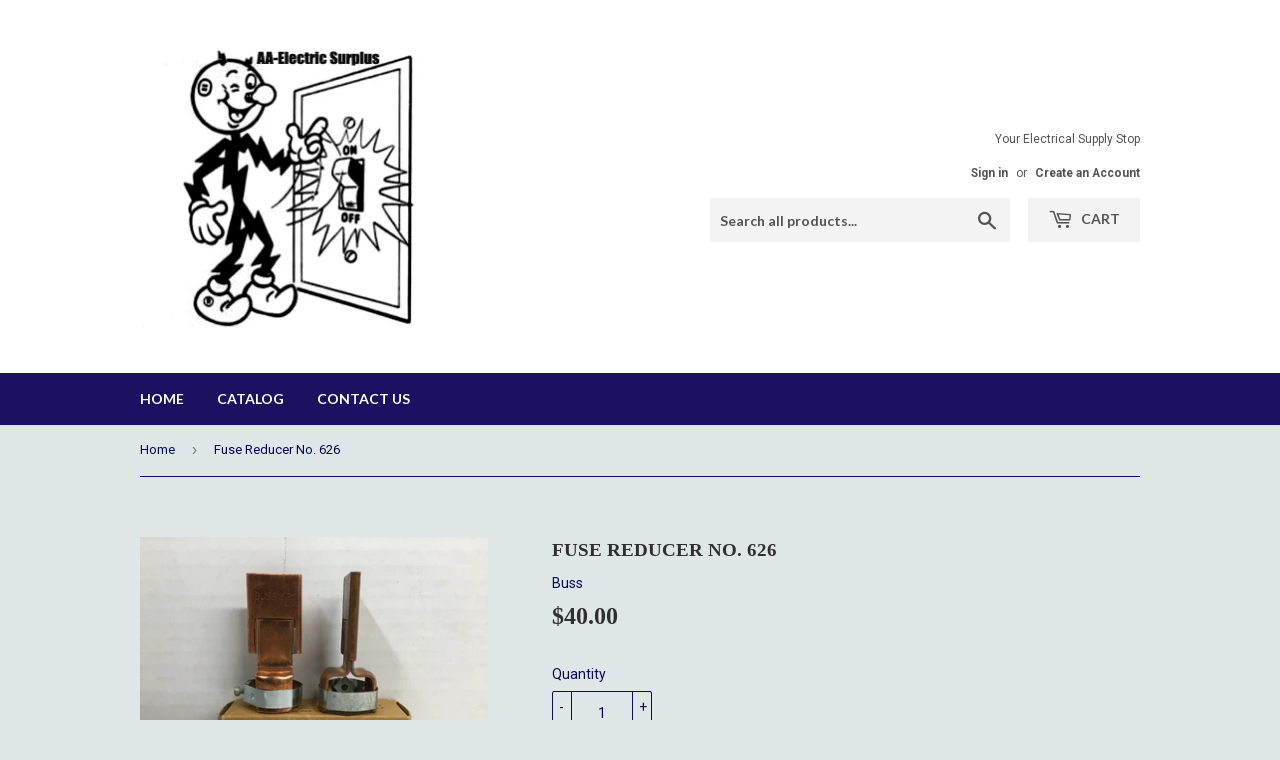

--- FILE ---
content_type: text/html; charset=utf-8
request_url: https://aa-electric-surplus.com/products/fuse-reducer-no-626
body_size: 14832
content:
<!doctype html>
<!--[if lt IE 7]><html class="no-js lt-ie9 lt-ie8 lt-ie7" lang="en"> <![endif]-->
<!--[if IE 7]><html class="no-js lt-ie9 lt-ie8" lang="en"> <![endif]-->
<!--[if IE 8]><html class="no-js lt-ie9" lang="en"> <![endif]-->
<!--[if IE 9 ]><html class="ie9 no-js"> <![endif]-->
<!--[if (gt IE 9)|!(IE)]><!--> <html class="no-touch no-js"> <!--<![endif]-->
<head>
  <script>(function(H){H.className=H.className.replace(/\bno-js\b/,'js')})(document.documentElement)</script>
  <!-- Basic page needs ================================================== -->
  <meta charset="utf-8">
  <meta http-equiv="X-UA-Compatible" content="IE=edge,chrome=1">

  

  <!-- Title and description ================================================== -->
  <title>
  Fuse Reducer No. 626 &ndash; AA Electric Surplus
  </title>


  
    <meta name="description" content="Buss Fuse Reducer Cat # 626 Volts 240 Reduces   200 - 125 amp 600 Volt, Down to 60 - 40 Amp 600 Volt Fuse  New Surplus">
  

  <!-- Product meta ================================================== -->
  <!-- /snippets/social-meta-tags.liquid -->




<meta property="og:site_name" content="AA Electric Surplus">
<meta property="og:url" content="https://aa-electric-surplus.com/products/fuse-reducer-no-626">
<meta property="og:title" content="Fuse Reducer No. 626">
<meta property="og:type" content="product">
<meta property="og:description" content="Buss Fuse Reducer Cat # 626 Volts 240 Reduces   200 - 125 amp 600 Volt, Down to 60 - 40 Amp 600 Volt Fuse  New Surplus">

  <meta property="og:price:amount" content="40.00">
  <meta property="og:price:currency" content="USD">

<meta property="og:image" content="http://aa-electric-surplus.com/cdn/shop/products/image_da6b1509-8204-436f-a158-4f00f11231a5_1200x1200.jpg?v=1589309256"><meta property="og:image" content="http://aa-electric-surplus.com/cdn/shop/products/image_4f26e1b9-2d21-4818-b19a-c8b07f2bce38_1200x1200.jpg?v=1589309257"><meta property="og:image" content="http://aa-electric-surplus.com/cdn/shop/products/image_2b8850d8-6c9c-4c9a-8c3e-0ca0bcf0bc3f_1200x1200.jpg?v=1589309257">
<meta property="og:image:secure_url" content="https://aa-electric-surplus.com/cdn/shop/products/image_da6b1509-8204-436f-a158-4f00f11231a5_1200x1200.jpg?v=1589309256"><meta property="og:image:secure_url" content="https://aa-electric-surplus.com/cdn/shop/products/image_4f26e1b9-2d21-4818-b19a-c8b07f2bce38_1200x1200.jpg?v=1589309257"><meta property="og:image:secure_url" content="https://aa-electric-surplus.com/cdn/shop/products/image_2b8850d8-6c9c-4c9a-8c3e-0ca0bcf0bc3f_1200x1200.jpg?v=1589309257">


<meta name="twitter:card" content="summary_large_image">
<meta name="twitter:title" content="Fuse Reducer No. 626">
<meta name="twitter:description" content="Buss Fuse Reducer Cat # 626 Volts 240 Reduces   200 - 125 amp 600 Volt, Down to 60 - 40 Amp 600 Volt Fuse  New Surplus">


  <!-- Helpers ================================================== -->
  <link rel="canonical" href="https://aa-electric-surplus.com/products/fuse-reducer-no-626">
  <meta name="viewport" content="width=device-width,initial-scale=1">

  <!-- CSS ================================================== -->
  <link href="//aa-electric-surplus.com/cdn/shop/t/5/assets/theme.scss.css?v=21128898528412780461674764795" rel="stylesheet" type="text/css" media="all" />
  
  
  
  <link href="//fonts.googleapis.com/css?family=Roboto:400,700" rel="stylesheet" type="text/css" media="all" />



  
    
    
    <link href="//fonts.googleapis.com/css?family=Lato:700" rel="stylesheet" type="text/css" media="all" />
  



  <!-- Header hook for plugins ================================================== -->
  <script>window.performance && window.performance.mark && window.performance.mark('shopify.content_for_header.start');</script><meta id="shopify-digital-wallet" name="shopify-digital-wallet" content="/533790783/digital_wallets/dialog">
<meta name="shopify-checkout-api-token" content="668ad5cdb9e38a645f8a1fed0f90b118">
<meta id="in-context-paypal-metadata" data-shop-id="533790783" data-venmo-supported="false" data-environment="production" data-locale="en_US" data-paypal-v4="true" data-currency="USD">
<link rel="alternate" type="application/json+oembed" href="https://aa-electric-surplus.com/products/fuse-reducer-no-626.oembed">
<script async="async" src="/checkouts/internal/preloads.js?locale=en-US"></script>
<link rel="preconnect" href="https://shop.app" crossorigin="anonymous">
<script async="async" src="https://shop.app/checkouts/internal/preloads.js?locale=en-US&shop_id=533790783" crossorigin="anonymous"></script>
<script id="apple-pay-shop-capabilities" type="application/json">{"shopId":533790783,"countryCode":"US","currencyCode":"USD","merchantCapabilities":["supports3DS"],"merchantId":"gid:\/\/shopify\/Shop\/533790783","merchantName":"AA Electric Surplus","requiredBillingContactFields":["postalAddress","email"],"requiredShippingContactFields":["postalAddress","email"],"shippingType":"shipping","supportedNetworks":["visa","masterCard","amex","discover","elo","jcb"],"total":{"type":"pending","label":"AA Electric Surplus","amount":"1.00"},"shopifyPaymentsEnabled":true,"supportsSubscriptions":true}</script>
<script id="shopify-features" type="application/json">{"accessToken":"668ad5cdb9e38a645f8a1fed0f90b118","betas":["rich-media-storefront-analytics"],"domain":"aa-electric-surplus.com","predictiveSearch":true,"shopId":533790783,"locale":"en"}</script>
<script>var Shopify = Shopify || {};
Shopify.shop = "aa-electric-surplus.myshopify.com";
Shopify.locale = "en";
Shopify.currency = {"active":"USD","rate":"1.0"};
Shopify.country = "US";
Shopify.theme = {"name":"Supply","id":11625332799,"schema_name":"Supply","schema_version":"3.3.1","theme_store_id":679,"role":"main"};
Shopify.theme.handle = "null";
Shopify.theme.style = {"id":null,"handle":null};
Shopify.cdnHost = "aa-electric-surplus.com/cdn";
Shopify.routes = Shopify.routes || {};
Shopify.routes.root = "/";</script>
<script type="module">!function(o){(o.Shopify=o.Shopify||{}).modules=!0}(window);</script>
<script>!function(o){function n(){var o=[];function n(){o.push(Array.prototype.slice.apply(arguments))}return n.q=o,n}var t=o.Shopify=o.Shopify||{};t.loadFeatures=n(),t.autoloadFeatures=n()}(window);</script>
<script>
  window.ShopifyPay = window.ShopifyPay || {};
  window.ShopifyPay.apiHost = "shop.app\/pay";
  window.ShopifyPay.redirectState = null;
</script>
<script id="shop-js-analytics" type="application/json">{"pageType":"product"}</script>
<script defer="defer" async type="module" src="//aa-electric-surplus.com/cdn/shopifycloud/shop-js/modules/v2/client.init-shop-cart-sync_BN7fPSNr.en.esm.js"></script>
<script defer="defer" async type="module" src="//aa-electric-surplus.com/cdn/shopifycloud/shop-js/modules/v2/chunk.common_Cbph3Kss.esm.js"></script>
<script defer="defer" async type="module" src="//aa-electric-surplus.com/cdn/shopifycloud/shop-js/modules/v2/chunk.modal_DKumMAJ1.esm.js"></script>
<script type="module">
  await import("//aa-electric-surplus.com/cdn/shopifycloud/shop-js/modules/v2/client.init-shop-cart-sync_BN7fPSNr.en.esm.js");
await import("//aa-electric-surplus.com/cdn/shopifycloud/shop-js/modules/v2/chunk.common_Cbph3Kss.esm.js");
await import("//aa-electric-surplus.com/cdn/shopifycloud/shop-js/modules/v2/chunk.modal_DKumMAJ1.esm.js");

  window.Shopify.SignInWithShop?.initShopCartSync?.({"fedCMEnabled":true,"windoidEnabled":true});

</script>
<script>
  window.Shopify = window.Shopify || {};
  if (!window.Shopify.featureAssets) window.Shopify.featureAssets = {};
  window.Shopify.featureAssets['shop-js'] = {"shop-cart-sync":["modules/v2/client.shop-cart-sync_CJVUk8Jm.en.esm.js","modules/v2/chunk.common_Cbph3Kss.esm.js","modules/v2/chunk.modal_DKumMAJ1.esm.js"],"init-fed-cm":["modules/v2/client.init-fed-cm_7Fvt41F4.en.esm.js","modules/v2/chunk.common_Cbph3Kss.esm.js","modules/v2/chunk.modal_DKumMAJ1.esm.js"],"init-shop-email-lookup-coordinator":["modules/v2/client.init-shop-email-lookup-coordinator_Cc088_bR.en.esm.js","modules/v2/chunk.common_Cbph3Kss.esm.js","modules/v2/chunk.modal_DKumMAJ1.esm.js"],"init-windoid":["modules/v2/client.init-windoid_hPopwJRj.en.esm.js","modules/v2/chunk.common_Cbph3Kss.esm.js","modules/v2/chunk.modal_DKumMAJ1.esm.js"],"shop-button":["modules/v2/client.shop-button_B0jaPSNF.en.esm.js","modules/v2/chunk.common_Cbph3Kss.esm.js","modules/v2/chunk.modal_DKumMAJ1.esm.js"],"shop-cash-offers":["modules/v2/client.shop-cash-offers_DPIskqss.en.esm.js","modules/v2/chunk.common_Cbph3Kss.esm.js","modules/v2/chunk.modal_DKumMAJ1.esm.js"],"shop-toast-manager":["modules/v2/client.shop-toast-manager_CK7RT69O.en.esm.js","modules/v2/chunk.common_Cbph3Kss.esm.js","modules/v2/chunk.modal_DKumMAJ1.esm.js"],"init-shop-cart-sync":["modules/v2/client.init-shop-cart-sync_BN7fPSNr.en.esm.js","modules/v2/chunk.common_Cbph3Kss.esm.js","modules/v2/chunk.modal_DKumMAJ1.esm.js"],"init-customer-accounts-sign-up":["modules/v2/client.init-customer-accounts-sign-up_CfPf4CXf.en.esm.js","modules/v2/client.shop-login-button_DeIztwXF.en.esm.js","modules/v2/chunk.common_Cbph3Kss.esm.js","modules/v2/chunk.modal_DKumMAJ1.esm.js"],"pay-button":["modules/v2/client.pay-button_CgIwFSYN.en.esm.js","modules/v2/chunk.common_Cbph3Kss.esm.js","modules/v2/chunk.modal_DKumMAJ1.esm.js"],"init-customer-accounts":["modules/v2/client.init-customer-accounts_DQ3x16JI.en.esm.js","modules/v2/client.shop-login-button_DeIztwXF.en.esm.js","modules/v2/chunk.common_Cbph3Kss.esm.js","modules/v2/chunk.modal_DKumMAJ1.esm.js"],"avatar":["modules/v2/client.avatar_BTnouDA3.en.esm.js"],"init-shop-for-new-customer-accounts":["modules/v2/client.init-shop-for-new-customer-accounts_CsZy_esa.en.esm.js","modules/v2/client.shop-login-button_DeIztwXF.en.esm.js","modules/v2/chunk.common_Cbph3Kss.esm.js","modules/v2/chunk.modal_DKumMAJ1.esm.js"],"shop-follow-button":["modules/v2/client.shop-follow-button_BRMJjgGd.en.esm.js","modules/v2/chunk.common_Cbph3Kss.esm.js","modules/v2/chunk.modal_DKumMAJ1.esm.js"],"checkout-modal":["modules/v2/client.checkout-modal_B9Drz_yf.en.esm.js","modules/v2/chunk.common_Cbph3Kss.esm.js","modules/v2/chunk.modal_DKumMAJ1.esm.js"],"shop-login-button":["modules/v2/client.shop-login-button_DeIztwXF.en.esm.js","modules/v2/chunk.common_Cbph3Kss.esm.js","modules/v2/chunk.modal_DKumMAJ1.esm.js"],"lead-capture":["modules/v2/client.lead-capture_DXYzFM3R.en.esm.js","modules/v2/chunk.common_Cbph3Kss.esm.js","modules/v2/chunk.modal_DKumMAJ1.esm.js"],"shop-login":["modules/v2/client.shop-login_CA5pJqmO.en.esm.js","modules/v2/chunk.common_Cbph3Kss.esm.js","modules/v2/chunk.modal_DKumMAJ1.esm.js"],"payment-terms":["modules/v2/client.payment-terms_BxzfvcZJ.en.esm.js","modules/v2/chunk.common_Cbph3Kss.esm.js","modules/v2/chunk.modal_DKumMAJ1.esm.js"]};
</script>
<script id="__st">var __st={"a":533790783,"offset":-28800,"reqid":"6bae4fa9-d2e9-47fa-99e2-0d35e5d551ac-1769944625","pageurl":"aa-electric-surplus.com\/products\/fuse-reducer-no-626","u":"96b9be236f0a","p":"product","rtyp":"product","rid":4604674015295};</script>
<script>window.ShopifyPaypalV4VisibilityTracking = true;</script>
<script id="captcha-bootstrap">!function(){'use strict';const t='contact',e='account',n='new_comment',o=[[t,t],['blogs',n],['comments',n],[t,'customer']],c=[[e,'customer_login'],[e,'guest_login'],[e,'recover_customer_password'],[e,'create_customer']],r=t=>t.map((([t,e])=>`form[action*='/${t}']:not([data-nocaptcha='true']) input[name='form_type'][value='${e}']`)).join(','),a=t=>()=>t?[...document.querySelectorAll(t)].map((t=>t.form)):[];function s(){const t=[...o],e=r(t);return a(e)}const i='password',u='form_key',d=['recaptcha-v3-token','g-recaptcha-response','h-captcha-response',i],f=()=>{try{return window.sessionStorage}catch{return}},m='__shopify_v',_=t=>t.elements[u];function p(t,e,n=!1){try{const o=window.sessionStorage,c=JSON.parse(o.getItem(e)),{data:r}=function(t){const{data:e,action:n}=t;return t[m]||n?{data:e,action:n}:{data:t,action:n}}(c);for(const[e,n]of Object.entries(r))t.elements[e]&&(t.elements[e].value=n);n&&o.removeItem(e)}catch(o){console.error('form repopulation failed',{error:o})}}const l='form_type',E='cptcha';function T(t){t.dataset[E]=!0}const w=window,h=w.document,L='Shopify',v='ce_forms',y='captcha';let A=!1;((t,e)=>{const n=(g='f06e6c50-85a8-45c8-87d0-21a2b65856fe',I='https://cdn.shopify.com/shopifycloud/storefront-forms-hcaptcha/ce_storefront_forms_captcha_hcaptcha.v1.5.2.iife.js',D={infoText:'Protected by hCaptcha',privacyText:'Privacy',termsText:'Terms'},(t,e,n)=>{const o=w[L][v],c=o.bindForm;if(c)return c(t,g,e,D).then(n);var r;o.q.push([[t,g,e,D],n]),r=I,A||(h.body.append(Object.assign(h.createElement('script'),{id:'captcha-provider',async:!0,src:r})),A=!0)});var g,I,D;w[L]=w[L]||{},w[L][v]=w[L][v]||{},w[L][v].q=[],w[L][y]=w[L][y]||{},w[L][y].protect=function(t,e){n(t,void 0,e),T(t)},Object.freeze(w[L][y]),function(t,e,n,w,h,L){const[v,y,A,g]=function(t,e,n){const i=e?o:[],u=t?c:[],d=[...i,...u],f=r(d),m=r(i),_=r(d.filter((([t,e])=>n.includes(e))));return[a(f),a(m),a(_),s()]}(w,h,L),I=t=>{const e=t.target;return e instanceof HTMLFormElement?e:e&&e.form},D=t=>v().includes(t);t.addEventListener('submit',(t=>{const e=I(t);if(!e)return;const n=D(e)&&!e.dataset.hcaptchaBound&&!e.dataset.recaptchaBound,o=_(e),c=g().includes(e)&&(!o||!o.value);(n||c)&&t.preventDefault(),c&&!n&&(function(t){try{if(!f())return;!function(t){const e=f();if(!e)return;const n=_(t);if(!n)return;const o=n.value;o&&e.removeItem(o)}(t);const e=Array.from(Array(32),(()=>Math.random().toString(36)[2])).join('');!function(t,e){_(t)||t.append(Object.assign(document.createElement('input'),{type:'hidden',name:u})),t.elements[u].value=e}(t,e),function(t,e){const n=f();if(!n)return;const o=[...t.querySelectorAll(`input[type='${i}']`)].map((({name:t})=>t)),c=[...d,...o],r={};for(const[a,s]of new FormData(t).entries())c.includes(a)||(r[a]=s);n.setItem(e,JSON.stringify({[m]:1,action:t.action,data:r}))}(t,e)}catch(e){console.error('failed to persist form',e)}}(e),e.submit())}));const S=(t,e)=>{t&&!t.dataset[E]&&(n(t,e.some((e=>e===t))),T(t))};for(const o of['focusin','change'])t.addEventListener(o,(t=>{const e=I(t);D(e)&&S(e,y())}));const B=e.get('form_key'),M=e.get(l),P=B&&M;t.addEventListener('DOMContentLoaded',(()=>{const t=y();if(P)for(const e of t)e.elements[l].value===M&&p(e,B);[...new Set([...A(),...v().filter((t=>'true'===t.dataset.shopifyCaptcha))])].forEach((e=>S(e,t)))}))}(h,new URLSearchParams(w.location.search),n,t,e,['guest_login'])})(!0,!0)}();</script>
<script integrity="sha256-4kQ18oKyAcykRKYeNunJcIwy7WH5gtpwJnB7kiuLZ1E=" data-source-attribution="shopify.loadfeatures" defer="defer" src="//aa-electric-surplus.com/cdn/shopifycloud/storefront/assets/storefront/load_feature-a0a9edcb.js" crossorigin="anonymous"></script>
<script crossorigin="anonymous" defer="defer" src="//aa-electric-surplus.com/cdn/shopifycloud/storefront/assets/shopify_pay/storefront-65b4c6d7.js?v=20250812"></script>
<script data-source-attribution="shopify.dynamic_checkout.dynamic.init">var Shopify=Shopify||{};Shopify.PaymentButton=Shopify.PaymentButton||{isStorefrontPortableWallets:!0,init:function(){window.Shopify.PaymentButton.init=function(){};var t=document.createElement("script");t.src="https://aa-electric-surplus.com/cdn/shopifycloud/portable-wallets/latest/portable-wallets.en.js",t.type="module",document.head.appendChild(t)}};
</script>
<script data-source-attribution="shopify.dynamic_checkout.buyer_consent">
  function portableWalletsHideBuyerConsent(e){var t=document.getElementById("shopify-buyer-consent"),n=document.getElementById("shopify-subscription-policy-button");t&&n&&(t.classList.add("hidden"),t.setAttribute("aria-hidden","true"),n.removeEventListener("click",e))}function portableWalletsShowBuyerConsent(e){var t=document.getElementById("shopify-buyer-consent"),n=document.getElementById("shopify-subscription-policy-button");t&&n&&(t.classList.remove("hidden"),t.removeAttribute("aria-hidden"),n.addEventListener("click",e))}window.Shopify?.PaymentButton&&(window.Shopify.PaymentButton.hideBuyerConsent=portableWalletsHideBuyerConsent,window.Shopify.PaymentButton.showBuyerConsent=portableWalletsShowBuyerConsent);
</script>
<script data-source-attribution="shopify.dynamic_checkout.cart.bootstrap">document.addEventListener("DOMContentLoaded",(function(){function t(){return document.querySelector("shopify-accelerated-checkout-cart, shopify-accelerated-checkout")}if(t())Shopify.PaymentButton.init();else{new MutationObserver((function(e,n){t()&&(Shopify.PaymentButton.init(),n.disconnect())})).observe(document.body,{childList:!0,subtree:!0})}}));
</script>
<link id="shopify-accelerated-checkout-styles" rel="stylesheet" media="screen" href="https://aa-electric-surplus.com/cdn/shopifycloud/portable-wallets/latest/accelerated-checkout-backwards-compat.css" crossorigin="anonymous">
<style id="shopify-accelerated-checkout-cart">
        #shopify-buyer-consent {
  margin-top: 1em;
  display: inline-block;
  width: 100%;
}

#shopify-buyer-consent.hidden {
  display: none;
}

#shopify-subscription-policy-button {
  background: none;
  border: none;
  padding: 0;
  text-decoration: underline;
  font-size: inherit;
  cursor: pointer;
}

#shopify-subscription-policy-button::before {
  box-shadow: none;
}

      </style>

<script>window.performance && window.performance.mark && window.performance.mark('shopify.content_for_header.end');</script>

  

<!--[if lt IE 9]>
<script src="//cdnjs.cloudflare.com/ajax/libs/html5shiv/3.7.2/html5shiv.min.js" type="text/javascript"></script>
<![endif]-->
<!--[if (lte IE 9) ]><script src="//aa-electric-surplus.com/cdn/shop/t/5/assets/match-media.min.js?v=104" type="text/javascript"></script><![endif]-->


  
  

  <script src="//aa-electric-surplus.com/cdn/shop/t/5/assets/jquery-2.2.3.min.js?v=58211863146907186831519946845" type="text/javascript"></script>

  <!--[if (gt IE 9)|!(IE)]><!--><script src="//aa-electric-surplus.com/cdn/shop/t/5/assets/lazysizes.min.js?v=8147953233334221341519946845" async="async"></script><!--<![endif]-->
  <!--[if lte IE 9]><script src="//aa-electric-surplus.com/cdn/shop/t/5/assets/lazysizes.min.js?v=8147953233334221341519946845"></script><![endif]-->

  <!--[if (gt IE 9)|!(IE)]><!--><script src="//aa-electric-surplus.com/cdn/shop/t/5/assets/vendor.js?v=23204533626406551281522884912" defer="defer"></script><!--<![endif]-->
  <!--[if lte IE 9]><script src="//aa-electric-surplus.com/cdn/shop/t/5/assets/vendor.js?v=23204533626406551281522884912"></script><![endif]-->

  <!--[if (gt IE 9)|!(IE)]><!--><script src="//aa-electric-surplus.com/cdn/shop/t/5/assets/theme.js?v=9466532691635528141560982123" defer="defer"></script><!--<![endif]-->
  <!--[if lte IE 9]><script src="//aa-electric-surplus.com/cdn/shop/t/5/assets/theme.js?v=9466532691635528141560982123"></script><![endif]-->


<link href="https://monorail-edge.shopifysvc.com" rel="dns-prefetch">
<script>(function(){if ("sendBeacon" in navigator && "performance" in window) {try {var session_token_from_headers = performance.getEntriesByType('navigation')[0].serverTiming.find(x => x.name == '_s').description;} catch {var session_token_from_headers = undefined;}var session_cookie_matches = document.cookie.match(/_shopify_s=([^;]*)/);var session_token_from_cookie = session_cookie_matches && session_cookie_matches.length === 2 ? session_cookie_matches[1] : "";var session_token = session_token_from_headers || session_token_from_cookie || "";function handle_abandonment_event(e) {var entries = performance.getEntries().filter(function(entry) {return /monorail-edge.shopifysvc.com/.test(entry.name);});if (!window.abandonment_tracked && entries.length === 0) {window.abandonment_tracked = true;var currentMs = Date.now();var navigation_start = performance.timing.navigationStart;var payload = {shop_id: 533790783,url: window.location.href,navigation_start,duration: currentMs - navigation_start,session_token,page_type: "product"};window.navigator.sendBeacon("https://monorail-edge.shopifysvc.com/v1/produce", JSON.stringify({schema_id: "online_store_buyer_site_abandonment/1.1",payload: payload,metadata: {event_created_at_ms: currentMs,event_sent_at_ms: currentMs}}));}}window.addEventListener('pagehide', handle_abandonment_event);}}());</script>
<script id="web-pixels-manager-setup">(function e(e,d,r,n,o){if(void 0===o&&(o={}),!Boolean(null===(a=null===(i=window.Shopify)||void 0===i?void 0:i.analytics)||void 0===a?void 0:a.replayQueue)){var i,a;window.Shopify=window.Shopify||{};var t=window.Shopify;t.analytics=t.analytics||{};var s=t.analytics;s.replayQueue=[],s.publish=function(e,d,r){return s.replayQueue.push([e,d,r]),!0};try{self.performance.mark("wpm:start")}catch(e){}var l=function(){var e={modern:/Edge?\/(1{2}[4-9]|1[2-9]\d|[2-9]\d{2}|\d{4,})\.\d+(\.\d+|)|Firefox\/(1{2}[4-9]|1[2-9]\d|[2-9]\d{2}|\d{4,})\.\d+(\.\d+|)|Chrom(ium|e)\/(9{2}|\d{3,})\.\d+(\.\d+|)|(Maci|X1{2}).+ Version\/(15\.\d+|(1[6-9]|[2-9]\d|\d{3,})\.\d+)([,.]\d+|)( \(\w+\)|)( Mobile\/\w+|) Safari\/|Chrome.+OPR\/(9{2}|\d{3,})\.\d+\.\d+|(CPU[ +]OS|iPhone[ +]OS|CPU[ +]iPhone|CPU IPhone OS|CPU iPad OS)[ +]+(15[._]\d+|(1[6-9]|[2-9]\d|\d{3,})[._]\d+)([._]\d+|)|Android:?[ /-](13[3-9]|1[4-9]\d|[2-9]\d{2}|\d{4,})(\.\d+|)(\.\d+|)|Android.+Firefox\/(13[5-9]|1[4-9]\d|[2-9]\d{2}|\d{4,})\.\d+(\.\d+|)|Android.+Chrom(ium|e)\/(13[3-9]|1[4-9]\d|[2-9]\d{2}|\d{4,})\.\d+(\.\d+|)|SamsungBrowser\/([2-9]\d|\d{3,})\.\d+/,legacy:/Edge?\/(1[6-9]|[2-9]\d|\d{3,})\.\d+(\.\d+|)|Firefox\/(5[4-9]|[6-9]\d|\d{3,})\.\d+(\.\d+|)|Chrom(ium|e)\/(5[1-9]|[6-9]\d|\d{3,})\.\d+(\.\d+|)([\d.]+$|.*Safari\/(?![\d.]+ Edge\/[\d.]+$))|(Maci|X1{2}).+ Version\/(10\.\d+|(1[1-9]|[2-9]\d|\d{3,})\.\d+)([,.]\d+|)( \(\w+\)|)( Mobile\/\w+|) Safari\/|Chrome.+OPR\/(3[89]|[4-9]\d|\d{3,})\.\d+\.\d+|(CPU[ +]OS|iPhone[ +]OS|CPU[ +]iPhone|CPU IPhone OS|CPU iPad OS)[ +]+(10[._]\d+|(1[1-9]|[2-9]\d|\d{3,})[._]\d+)([._]\d+|)|Android:?[ /-](13[3-9]|1[4-9]\d|[2-9]\d{2}|\d{4,})(\.\d+|)(\.\d+|)|Mobile Safari.+OPR\/([89]\d|\d{3,})\.\d+\.\d+|Android.+Firefox\/(13[5-9]|1[4-9]\d|[2-9]\d{2}|\d{4,})\.\d+(\.\d+|)|Android.+Chrom(ium|e)\/(13[3-9]|1[4-9]\d|[2-9]\d{2}|\d{4,})\.\d+(\.\d+|)|Android.+(UC? ?Browser|UCWEB|U3)[ /]?(15\.([5-9]|\d{2,})|(1[6-9]|[2-9]\d|\d{3,})\.\d+)\.\d+|SamsungBrowser\/(5\.\d+|([6-9]|\d{2,})\.\d+)|Android.+MQ{2}Browser\/(14(\.(9|\d{2,})|)|(1[5-9]|[2-9]\d|\d{3,})(\.\d+|))(\.\d+|)|K[Aa][Ii]OS\/(3\.\d+|([4-9]|\d{2,})\.\d+)(\.\d+|)/},d=e.modern,r=e.legacy,n=navigator.userAgent;return n.match(d)?"modern":n.match(r)?"legacy":"unknown"}(),u="modern"===l?"modern":"legacy",c=(null!=n?n:{modern:"",legacy:""})[u],f=function(e){return[e.baseUrl,"/wpm","/b",e.hashVersion,"modern"===e.buildTarget?"m":"l",".js"].join("")}({baseUrl:d,hashVersion:r,buildTarget:u}),m=function(e){var d=e.version,r=e.bundleTarget,n=e.surface,o=e.pageUrl,i=e.monorailEndpoint;return{emit:function(e){var a=e.status,t=e.errorMsg,s=(new Date).getTime(),l=JSON.stringify({metadata:{event_sent_at_ms:s},events:[{schema_id:"web_pixels_manager_load/3.1",payload:{version:d,bundle_target:r,page_url:o,status:a,surface:n,error_msg:t},metadata:{event_created_at_ms:s}}]});if(!i)return console&&console.warn&&console.warn("[Web Pixels Manager] No Monorail endpoint provided, skipping logging."),!1;try{return self.navigator.sendBeacon.bind(self.navigator)(i,l)}catch(e){}var u=new XMLHttpRequest;try{return u.open("POST",i,!0),u.setRequestHeader("Content-Type","text/plain"),u.send(l),!0}catch(e){return console&&console.warn&&console.warn("[Web Pixels Manager] Got an unhandled error while logging to Monorail."),!1}}}}({version:r,bundleTarget:l,surface:e.surface,pageUrl:self.location.href,monorailEndpoint:e.monorailEndpoint});try{o.browserTarget=l,function(e){var d=e.src,r=e.async,n=void 0===r||r,o=e.onload,i=e.onerror,a=e.sri,t=e.scriptDataAttributes,s=void 0===t?{}:t,l=document.createElement("script"),u=document.querySelector("head"),c=document.querySelector("body");if(l.async=n,l.src=d,a&&(l.integrity=a,l.crossOrigin="anonymous"),s)for(var f in s)if(Object.prototype.hasOwnProperty.call(s,f))try{l.dataset[f]=s[f]}catch(e){}if(o&&l.addEventListener("load",o),i&&l.addEventListener("error",i),u)u.appendChild(l);else{if(!c)throw new Error("Did not find a head or body element to append the script");c.appendChild(l)}}({src:f,async:!0,onload:function(){if(!function(){var e,d;return Boolean(null===(d=null===(e=window.Shopify)||void 0===e?void 0:e.analytics)||void 0===d?void 0:d.initialized)}()){var d=window.webPixelsManager.init(e)||void 0;if(d){var r=window.Shopify.analytics;r.replayQueue.forEach((function(e){var r=e[0],n=e[1],o=e[2];d.publishCustomEvent(r,n,o)})),r.replayQueue=[],r.publish=d.publishCustomEvent,r.visitor=d.visitor,r.initialized=!0}}},onerror:function(){return m.emit({status:"failed",errorMsg:"".concat(f," has failed to load")})},sri:function(e){var d=/^sha384-[A-Za-z0-9+/=]+$/;return"string"==typeof e&&d.test(e)}(c)?c:"",scriptDataAttributes:o}),m.emit({status:"loading"})}catch(e){m.emit({status:"failed",errorMsg:(null==e?void 0:e.message)||"Unknown error"})}}})({shopId: 533790783,storefrontBaseUrl: "https://aa-electric-surplus.com",extensionsBaseUrl: "https://extensions.shopifycdn.com/cdn/shopifycloud/web-pixels-manager",monorailEndpoint: "https://monorail-edge.shopifysvc.com/unstable/produce_batch",surface: "storefront-renderer",enabledBetaFlags: ["2dca8a86"],webPixelsConfigList: [{"id":"shopify-app-pixel","configuration":"{}","eventPayloadVersion":"v1","runtimeContext":"STRICT","scriptVersion":"0450","apiClientId":"shopify-pixel","type":"APP","privacyPurposes":["ANALYTICS","MARKETING"]},{"id":"shopify-custom-pixel","eventPayloadVersion":"v1","runtimeContext":"LAX","scriptVersion":"0450","apiClientId":"shopify-pixel","type":"CUSTOM","privacyPurposes":["ANALYTICS","MARKETING"]}],isMerchantRequest: false,initData: {"shop":{"name":"AA Electric Surplus","paymentSettings":{"currencyCode":"USD"},"myshopifyDomain":"aa-electric-surplus.myshopify.com","countryCode":"US","storefrontUrl":"https:\/\/aa-electric-surplus.com"},"customer":null,"cart":null,"checkout":null,"productVariants":[{"price":{"amount":40.0,"currencyCode":"USD"},"product":{"title":"Fuse Reducer No. 626","vendor":"Buss","id":"4604674015295","untranslatedTitle":"Fuse Reducer No. 626","url":"\/products\/fuse-reducer-no-626","type":"Fuse Reducer"},"id":"32321319305279","image":{"src":"\/\/aa-electric-surplus.com\/cdn\/shop\/products\/image_da6b1509-8204-436f-a158-4f00f11231a5.jpg?v=1589309256"},"sku":"626","title":"Default Title","untranslatedTitle":"Default Title"}],"purchasingCompany":null},},"https://aa-electric-surplus.com/cdn","1d2a099fw23dfb22ep557258f5m7a2edbae",{"modern":"","legacy":""},{"shopId":"533790783","storefrontBaseUrl":"https:\/\/aa-electric-surplus.com","extensionBaseUrl":"https:\/\/extensions.shopifycdn.com\/cdn\/shopifycloud\/web-pixels-manager","surface":"storefront-renderer","enabledBetaFlags":"[\"2dca8a86\"]","isMerchantRequest":"false","hashVersion":"1d2a099fw23dfb22ep557258f5m7a2edbae","publish":"custom","events":"[[\"page_viewed\",{}],[\"product_viewed\",{\"productVariant\":{\"price\":{\"amount\":40.0,\"currencyCode\":\"USD\"},\"product\":{\"title\":\"Fuse Reducer No. 626\",\"vendor\":\"Buss\",\"id\":\"4604674015295\",\"untranslatedTitle\":\"Fuse Reducer No. 626\",\"url\":\"\/products\/fuse-reducer-no-626\",\"type\":\"Fuse Reducer\"},\"id\":\"32321319305279\",\"image\":{\"src\":\"\/\/aa-electric-surplus.com\/cdn\/shop\/products\/image_da6b1509-8204-436f-a158-4f00f11231a5.jpg?v=1589309256\"},\"sku\":\"626\",\"title\":\"Default Title\",\"untranslatedTitle\":\"Default Title\"}}]]"});</script><script>
  window.ShopifyAnalytics = window.ShopifyAnalytics || {};
  window.ShopifyAnalytics.meta = window.ShopifyAnalytics.meta || {};
  window.ShopifyAnalytics.meta.currency = 'USD';
  var meta = {"product":{"id":4604674015295,"gid":"gid:\/\/shopify\/Product\/4604674015295","vendor":"Buss","type":"Fuse Reducer","handle":"fuse-reducer-no-626","variants":[{"id":32321319305279,"price":4000,"name":"Fuse Reducer No. 626","public_title":null,"sku":"626"}],"remote":false},"page":{"pageType":"product","resourceType":"product","resourceId":4604674015295,"requestId":"6bae4fa9-d2e9-47fa-99e2-0d35e5d551ac-1769944625"}};
  for (var attr in meta) {
    window.ShopifyAnalytics.meta[attr] = meta[attr];
  }
</script>
<script class="analytics">
  (function () {
    var customDocumentWrite = function(content) {
      var jquery = null;

      if (window.jQuery) {
        jquery = window.jQuery;
      } else if (window.Checkout && window.Checkout.$) {
        jquery = window.Checkout.$;
      }

      if (jquery) {
        jquery('body').append(content);
      }
    };

    var hasLoggedConversion = function(token) {
      if (token) {
        return document.cookie.indexOf('loggedConversion=' + token) !== -1;
      }
      return false;
    }

    var setCookieIfConversion = function(token) {
      if (token) {
        var twoMonthsFromNow = new Date(Date.now());
        twoMonthsFromNow.setMonth(twoMonthsFromNow.getMonth() + 2);

        document.cookie = 'loggedConversion=' + token + '; expires=' + twoMonthsFromNow;
      }
    }

    var trekkie = window.ShopifyAnalytics.lib = window.trekkie = window.trekkie || [];
    if (trekkie.integrations) {
      return;
    }
    trekkie.methods = [
      'identify',
      'page',
      'ready',
      'track',
      'trackForm',
      'trackLink'
    ];
    trekkie.factory = function(method) {
      return function() {
        var args = Array.prototype.slice.call(arguments);
        args.unshift(method);
        trekkie.push(args);
        return trekkie;
      };
    };
    for (var i = 0; i < trekkie.methods.length; i++) {
      var key = trekkie.methods[i];
      trekkie[key] = trekkie.factory(key);
    }
    trekkie.load = function(config) {
      trekkie.config = config || {};
      trekkie.config.initialDocumentCookie = document.cookie;
      var first = document.getElementsByTagName('script')[0];
      var script = document.createElement('script');
      script.type = 'text/javascript';
      script.onerror = function(e) {
        var scriptFallback = document.createElement('script');
        scriptFallback.type = 'text/javascript';
        scriptFallback.onerror = function(error) {
                var Monorail = {
      produce: function produce(monorailDomain, schemaId, payload) {
        var currentMs = new Date().getTime();
        var event = {
          schema_id: schemaId,
          payload: payload,
          metadata: {
            event_created_at_ms: currentMs,
            event_sent_at_ms: currentMs
          }
        };
        return Monorail.sendRequest("https://" + monorailDomain + "/v1/produce", JSON.stringify(event));
      },
      sendRequest: function sendRequest(endpointUrl, payload) {
        // Try the sendBeacon API
        if (window && window.navigator && typeof window.navigator.sendBeacon === 'function' && typeof window.Blob === 'function' && !Monorail.isIos12()) {
          var blobData = new window.Blob([payload], {
            type: 'text/plain'
          });

          if (window.navigator.sendBeacon(endpointUrl, blobData)) {
            return true;
          } // sendBeacon was not successful

        } // XHR beacon

        var xhr = new XMLHttpRequest();

        try {
          xhr.open('POST', endpointUrl);
          xhr.setRequestHeader('Content-Type', 'text/plain');
          xhr.send(payload);
        } catch (e) {
          console.log(e);
        }

        return false;
      },
      isIos12: function isIos12() {
        return window.navigator.userAgent.lastIndexOf('iPhone; CPU iPhone OS 12_') !== -1 || window.navigator.userAgent.lastIndexOf('iPad; CPU OS 12_') !== -1;
      }
    };
    Monorail.produce('monorail-edge.shopifysvc.com',
      'trekkie_storefront_load_errors/1.1',
      {shop_id: 533790783,
      theme_id: 11625332799,
      app_name: "storefront",
      context_url: window.location.href,
      source_url: "//aa-electric-surplus.com/cdn/s/trekkie.storefront.c59ea00e0474b293ae6629561379568a2d7c4bba.min.js"});

        };
        scriptFallback.async = true;
        scriptFallback.src = '//aa-electric-surplus.com/cdn/s/trekkie.storefront.c59ea00e0474b293ae6629561379568a2d7c4bba.min.js';
        first.parentNode.insertBefore(scriptFallback, first);
      };
      script.async = true;
      script.src = '//aa-electric-surplus.com/cdn/s/trekkie.storefront.c59ea00e0474b293ae6629561379568a2d7c4bba.min.js';
      first.parentNode.insertBefore(script, first);
    };
    trekkie.load(
      {"Trekkie":{"appName":"storefront","development":false,"defaultAttributes":{"shopId":533790783,"isMerchantRequest":null,"themeId":11625332799,"themeCityHash":"16134162030004133063","contentLanguage":"en","currency":"USD","eventMetadataId":"5536b047-171a-4618-8814-8bb9f7e4c34c"},"isServerSideCookieWritingEnabled":true,"monorailRegion":"shop_domain","enabledBetaFlags":["65f19447","b5387b81"]},"Session Attribution":{},"S2S":{"facebookCapiEnabled":false,"source":"trekkie-storefront-renderer","apiClientId":580111}}
    );

    var loaded = false;
    trekkie.ready(function() {
      if (loaded) return;
      loaded = true;

      window.ShopifyAnalytics.lib = window.trekkie;

      var originalDocumentWrite = document.write;
      document.write = customDocumentWrite;
      try { window.ShopifyAnalytics.merchantGoogleAnalytics.call(this); } catch(error) {};
      document.write = originalDocumentWrite;

      window.ShopifyAnalytics.lib.page(null,{"pageType":"product","resourceType":"product","resourceId":4604674015295,"requestId":"6bae4fa9-d2e9-47fa-99e2-0d35e5d551ac-1769944625","shopifyEmitted":true});

      var match = window.location.pathname.match(/checkouts\/(.+)\/(thank_you|post_purchase)/)
      var token = match? match[1]: undefined;
      if (!hasLoggedConversion(token)) {
        setCookieIfConversion(token);
        window.ShopifyAnalytics.lib.track("Viewed Product",{"currency":"USD","variantId":32321319305279,"productId":4604674015295,"productGid":"gid:\/\/shopify\/Product\/4604674015295","name":"Fuse Reducer No. 626","price":"40.00","sku":"626","brand":"Buss","variant":null,"category":"Fuse Reducer","nonInteraction":true,"remote":false},undefined,undefined,{"shopifyEmitted":true});
      window.ShopifyAnalytics.lib.track("monorail:\/\/trekkie_storefront_viewed_product\/1.1",{"currency":"USD","variantId":32321319305279,"productId":4604674015295,"productGid":"gid:\/\/shopify\/Product\/4604674015295","name":"Fuse Reducer No. 626","price":"40.00","sku":"626","brand":"Buss","variant":null,"category":"Fuse Reducer","nonInteraction":true,"remote":false,"referer":"https:\/\/aa-electric-surplus.com\/products\/fuse-reducer-no-626"});
      }
    });


        var eventsListenerScript = document.createElement('script');
        eventsListenerScript.async = true;
        eventsListenerScript.src = "//aa-electric-surplus.com/cdn/shopifycloud/storefront/assets/shop_events_listener-3da45d37.js";
        document.getElementsByTagName('head')[0].appendChild(eventsListenerScript);

})();</script>
<script
  defer
  src="https://aa-electric-surplus.com/cdn/shopifycloud/perf-kit/shopify-perf-kit-3.1.0.min.js"
  data-application="storefront-renderer"
  data-shop-id="533790783"
  data-render-region="gcp-us-central1"
  data-page-type="product"
  data-theme-instance-id="11625332799"
  data-theme-name="Supply"
  data-theme-version="3.3.1"
  data-monorail-region="shop_domain"
  data-resource-timing-sampling-rate="10"
  data-shs="true"
  data-shs-beacon="true"
  data-shs-export-with-fetch="true"
  data-shs-logs-sample-rate="1"
  data-shs-beacon-endpoint="https://aa-electric-surplus.com/api/collect"
></script>
</head>

<body id="fuse-reducer-no-626" class="template-product" >

  <div id="shopify-section-header" class="shopify-section header-section"><header class="site-header" role="banner" data-section-id="header" data-section-type="header-section">
  <div class="wrapper">

    <div class="grid--full">
      <div class="grid-item large--one-half">
        
          <div class="h1 header-logo" itemscope itemtype="http://schema.org/Organization">
        
          
          

          <a href="/" itemprop="url">
            <div class="lazyload__image-wrapper no-js header-logo__image" style="max-width:305px;">
              <div style="padding-top:92.81045751633987%;">
                <img class="lazyload js"
                  data-src="//aa-electric-surplus.com/cdn/shop/files/Arts_LOGO_Design_{width}x.jpg?v=1613664312"
                  data-widths="[180, 360, 540, 720, 900, 1080, 1296, 1512, 1728, 2048]"
                  data-aspectratio="1.0774647887323943"
                  data-sizes="auto"
                  alt="AA Electric Surplus"
                  style="width:305px;">
              </div>
            </div>
            <noscript>
              
              <img src="//aa-electric-surplus.com/cdn/shop/files/Arts_LOGO_Design_305x.jpg?v=1613664312"
                srcset="//aa-electric-surplus.com/cdn/shop/files/Arts_LOGO_Design_305x.jpg?v=1613664312 1x, //aa-electric-surplus.com/cdn/shop/files/Arts_LOGO_Design_305x@2x.jpg?v=1613664312 2x"
                alt="AA Electric Surplus"
                itemprop="logo"
                style="max-width:305px;">
            </noscript>
          </a>
          
        
          </div>
        
      </div>

      <div class="grid-item large--one-half text-center large--text-right">
        
          <div class="site-header--text-links">
            
              

                <p>Your Electrical Supply Stop</p>

              
            

            
              <span class="site-header--meta-links medium-down--hide">
                
                  <a href="https://aa-electric-surplus.com/customer_authentication/redirect?locale=en&amp;region_country=US" id="customer_login_link">Sign in</a>
                  <span class="site-header--spacer">or</span>
                  <a href="https://shopify.com/533790783/account?locale=en" id="customer_register_link">Create an Account</a>
                
              </span>
            
          </div>

          <br class="medium-down--hide">
        

        <form action="/search" method="get" class="search-bar" role="search">
  <input type="hidden" name="type" value="product">

  <input type="search" name="q" value="" placeholder="Search all products..." aria-label="Search all products...">
  <button type="submit" class="search-bar--submit icon-fallback-text">
    <span class="icon icon-search" aria-hidden="true"></span>
    <span class="fallback-text">Search</span>
  </button>
</form>


        <a href="/cart" class="header-cart-btn cart-toggle">
          <span class="icon icon-cart"></span>
          Cart <span class="cart-count cart-badge--desktop hidden-count">0</span>
        </a>
      </div>
    </div>

  </div>
</header>

<div id="mobileNavBar">
  <div class="display-table-cell">
    <button class="menu-toggle mobileNavBar-link" aria-controls="navBar" aria-expanded="false"><span class="icon icon-hamburger" aria-hidden="true"></span>Menu</button>
  </div>
  <div class="display-table-cell">
    <a href="/cart" class="cart-toggle mobileNavBar-link">
      <span class="icon icon-cart"></span>
      Cart <span class="cart-count hidden-count">0</span>
    </a>
  </div>
</div>

<nav class="nav-bar" id="navBar" role="navigation">
  <div class="wrapper">
    <form action="/search" method="get" class="search-bar" role="search">
  <input type="hidden" name="type" value="product">

  <input type="search" name="q" value="" placeholder="Search all products..." aria-label="Search all products...">
  <button type="submit" class="search-bar--submit icon-fallback-text">
    <span class="icon icon-search" aria-hidden="true"></span>
    <span class="fallback-text">Search</span>
  </button>
</form>

    <ul class="mobile-nav" id="MobileNav">
  
  
    
      <li>
        <a
          href="/"
          class="mobile-nav--link"
          data-meganav-type="child"
          >
            Home
        </a>
      </li>
    
  
    
      <li>
        <a
          href="/collections"
          class="mobile-nav--link"
          data-meganav-type="child"
          >
            Catalog
        </a>
      </li>
    
  
    
      <li>
        <a
          href="/pages/contact"
          class="mobile-nav--link"
          data-meganav-type="child"
          >
            Contact Us
        </a>
      </li>
    
  

  
    
      <li class="customer-navlink large--hide"><a href="https://aa-electric-surplus.com/customer_authentication/redirect?locale=en&amp;region_country=US" id="customer_login_link">Sign in</a></li>
      <li class="customer-navlink large--hide"><a href="https://shopify.com/533790783/account?locale=en" id="customer_register_link">Create an Account</a></li>
    
  
</ul>

    <ul class="site-nav" id="AccessibleNav">
  
  
    
      <li>
        <a
          href="/"
          class="site-nav--link"
          data-meganav-type="child"
          >
            Home
        </a>
      </li>
    
  
    
      <li>
        <a
          href="/collections"
          class="site-nav--link"
          data-meganav-type="child"
          >
            Catalog
        </a>
      </li>
    
  
    
      <li>
        <a
          href="/pages/contact"
          class="site-nav--link"
          data-meganav-type="child"
          >
            Contact Us
        </a>
      </li>
    
  

  
    
      <li class="customer-navlink large--hide"><a href="https://aa-electric-surplus.com/customer_authentication/redirect?locale=en&amp;region_country=US" id="customer_login_link">Sign in</a></li>
      <li class="customer-navlink large--hide"><a href="https://shopify.com/533790783/account?locale=en" id="customer_register_link">Create an Account</a></li>
    
  
</ul>
  </div>
</nav>


</div>

  <main class="wrapper main-content" role="main">

    

<div id="shopify-section-product-template" class="shopify-section product-template-section"><div id="ProductSection" data-section-id="product-template" data-section-type="product-template" data-zoom-toggle="zoom-in" data-zoom-enabled="true" data-related-enabled="" data-social-sharing="" data-show-compare-at-price="false" data-stock="false" data-incoming-transfer="false" data-ajax-cart-method="modal">





<nav class="breadcrumb" role="navigation" aria-label="breadcrumbs">
  <a href="/" title="Back to the frontpage">Home</a>

  

    
    <span class="divider" aria-hidden="true">&rsaquo;</span>
    <span class="breadcrumb--truncate">Fuse Reducer No. 626</span>

  
</nav>









<div class="grid" itemscope itemtype="http://schema.org/Product">
  <meta itemprop="url" content="https://aa-electric-surplus.com/products/fuse-reducer-no-626">
  <meta itemprop="image" content="//aa-electric-surplus.com/cdn/shop/products/image_da6b1509-8204-436f-a158-4f00f11231a5_grande.jpg?v=1589309256">

  <div class="grid-item large--two-fifths">
    <div class="grid">
      <div class="grid-item large--eleven-twelfths text-center">
        <div class="product-photo-container" id="productPhotoContainer-product-template">
          
          
<div id="productPhotoWrapper-product-template-14633794043967" class="lazyload__image-wrapper" data-image-id="14633794043967" style="max-width: 700px">
              <div class="no-js product__image-wrapper" style="padding-top:75.0%;">
                <img id=""
                  
                  src="//aa-electric-surplus.com/cdn/shop/products/image_da6b1509-8204-436f-a158-4f00f11231a5_300x300.jpg?v=1589309256"
                  
                  class="lazyload no-js lazypreload"
                  data-src="//aa-electric-surplus.com/cdn/shop/products/image_da6b1509-8204-436f-a158-4f00f11231a5_{width}x.jpg?v=1589309256"
                  data-widths="[180, 360, 540, 720, 900, 1080, 1296, 1512, 1728, 2048]"
                  data-aspectratio="1.3333333333333333"
                  data-sizes="auto"
                  alt="Fuse Reducer No. 626"
                   data-zoom="//aa-electric-surplus.com/cdn/shop/products/image_da6b1509-8204-436f-a158-4f00f11231a5_1024x1024@2x.jpg?v=1589309256">
              </div>
            </div>
            
              <noscript>
                <img src="//aa-electric-surplus.com/cdn/shop/products/image_da6b1509-8204-436f-a158-4f00f11231a5_580x.jpg?v=1589309256"
                  srcset="//aa-electric-surplus.com/cdn/shop/products/image_da6b1509-8204-436f-a158-4f00f11231a5_580x.jpg?v=1589309256 1x, //aa-electric-surplus.com/cdn/shop/products/image_da6b1509-8204-436f-a158-4f00f11231a5_580x@2x.jpg?v=1589309256 2x"
                  alt="Fuse Reducer No. 626" style="opacity:1;">
              </noscript>
            
          
<div id="productPhotoWrapper-product-template-14633794076735" class="lazyload__image-wrapper hide" data-image-id="14633794076735" style="max-width: 700px">
              <div class="no-js product__image-wrapper" style="padding-top:75.0%;">
                <img id=""
                  
                  class="lazyload no-js lazypreload"
                  data-src="//aa-electric-surplus.com/cdn/shop/products/image_4f26e1b9-2d21-4818-b19a-c8b07f2bce38_{width}x.jpg?v=1589309257"
                  data-widths="[180, 360, 540, 720, 900, 1080, 1296, 1512, 1728, 2048]"
                  data-aspectratio="1.3333333333333333"
                  data-sizes="auto"
                  alt="Fuse Reducer No. 626"
                   data-zoom="//aa-electric-surplus.com/cdn/shop/products/image_4f26e1b9-2d21-4818-b19a-c8b07f2bce38_1024x1024@2x.jpg?v=1589309257">
              </div>
            </div>
            
          
<div id="productPhotoWrapper-product-template-14633794109503" class="lazyload__image-wrapper hide" data-image-id="14633794109503" style="max-width: 700px">
              <div class="no-js product__image-wrapper" style="padding-top:75.0%;">
                <img id=""
                  
                  class="lazyload no-js lazypreload"
                  data-src="//aa-electric-surplus.com/cdn/shop/products/image_2b8850d8-6c9c-4c9a-8c3e-0ca0bcf0bc3f_{width}x.jpg?v=1589309257"
                  data-widths="[180, 360, 540, 720, 900, 1080, 1296, 1512, 1728, 2048]"
                  data-aspectratio="1.3333333333333333"
                  data-sizes="auto"
                  alt="Fuse Reducer No. 626"
                   data-zoom="//aa-electric-surplus.com/cdn/shop/products/image_2b8850d8-6c9c-4c9a-8c3e-0ca0bcf0bc3f_1024x1024@2x.jpg?v=1589309257">
              </div>
            </div>
            
          
        </div>

        
          <ul class="product-photo-thumbs grid-uniform" id="productThumbs-product-template">

            
              <li class="grid-item medium-down--one-quarter large--one-quarter">
                <a href="//aa-electric-surplus.com/cdn/shop/products/image_da6b1509-8204-436f-a158-4f00f11231a5_1024x1024@2x.jpg?v=1589309256" class="product-photo-thumb product-photo-thumb-product-template" data-image-id="14633794043967">
                  <img src="//aa-electric-surplus.com/cdn/shop/products/image_da6b1509-8204-436f-a158-4f00f11231a5_compact.jpg?v=1589309256" alt="Fuse Reducer No. 626">
                </a>
              </li>
            
              <li class="grid-item medium-down--one-quarter large--one-quarter">
                <a href="//aa-electric-surplus.com/cdn/shop/products/image_4f26e1b9-2d21-4818-b19a-c8b07f2bce38_1024x1024@2x.jpg?v=1589309257" class="product-photo-thumb product-photo-thumb-product-template" data-image-id="14633794076735">
                  <img src="//aa-electric-surplus.com/cdn/shop/products/image_4f26e1b9-2d21-4818-b19a-c8b07f2bce38_compact.jpg?v=1589309257" alt="Fuse Reducer No. 626">
                </a>
              </li>
            
              <li class="grid-item medium-down--one-quarter large--one-quarter">
                <a href="//aa-electric-surplus.com/cdn/shop/products/image_2b8850d8-6c9c-4c9a-8c3e-0ca0bcf0bc3f_1024x1024@2x.jpg?v=1589309257" class="product-photo-thumb product-photo-thumb-product-template" data-image-id="14633794109503">
                  <img src="//aa-electric-surplus.com/cdn/shop/products/image_2b8850d8-6c9c-4c9a-8c3e-0ca0bcf0bc3f_compact.jpg?v=1589309257" alt="Fuse Reducer No. 626">
                </a>
              </li>
            

          </ul>
        

      </div>
    </div>
  </div>

  <div class="grid-item large--three-fifths">

    <h1 class="h2" itemprop="name">Fuse Reducer No. 626</h1>

    
      <p class="product-meta" itemprop="brand">Buss</p>
    

    <div itemprop="offers" itemscope itemtype="http://schema.org/Offer">

      

      <meta itemprop="priceCurrency" content="USD">
      <meta itemprop="price" content="40.0">

      <ul class="inline-list product-meta">
        <li>
          <span id="productPrice-product-template" class="h1">
            





<small aria-hidden="true">$40.00</small>
<span class="visually-hidden">$40.00</span>

          </span>
        </li>
        
        
      </ul>

      <hr id="variantBreak" class="hr--clear hr--small">

      <link itemprop="availability" href="http://schema.org/OutOfStock">

      
<form method="post" action="/cart/add" id="addToCartForm-product-template" accept-charset="UTF-8" class="addToCartForm
" enctype="multipart/form-data"><input type="hidden" name="form_type" value="product" /><input type="hidden" name="utf8" value="✓" />
        <select name="id" id="productSelect-product-template" class="product-variants product-variants-product-template">
          
            
              <option disabled="disabled">
                Default Title - Sold Out
              </option>
            
          
        </select>

        
          <label for="quantity" class="quantity-selector quantity-selector-product-template">Quantity</label>
          <input type="number" id="quantity" name="quantity" value="1" min="1" class="quantity-selector">
        

        

        

        <div class="payment-buttons payment-buttons--small">
          <button type="submit" name="add" id="addToCart-product-template" class="btn btn--add-to-cart">
            <span class="icon icon-cart"></span>
            <span id="addToCartText-product-template">Add to Cart</span>
          </button>

          
        </div>
      <input type="hidden" name="product-id" value="4604674015295" /><input type="hidden" name="section-id" value="product-template" /></form>

      <hr class="">
    </div>

    <div class="product-description rte" itemprop="description">
      <p>Buss Fuse Reducer</p>
<p>Cat # 626</p>
<p>Volts 240</p>
<p><strong>Reduces   200 - 125 amp 600 Volt, Down to 60 - 40 Amp 600 Volt Fuse </strong><br></p>
<p><strong>New Surplus</strong></p>
    </div><div id="shopify-product-reviews" data-id="4604674015295"></div>

    

  </div>
</div>


  
  




  <hr>
  <h2 class="h1">We Also Recommend</h2>
  <div class="grid-uniform">
    
    
    
      
        
      
    
      
        
          











<div class="grid-item large--one-fifth medium--one-third small--one-half">

  <a href="/collections/fuse-reducers-clamps/products/fuse-reducer-no-2621-buss" class="product-grid-item">
    <div class="product-grid-image">
      <div class="product-grid-image--centered">
        

        
<div class="lazyload__image-wrapper no-js" style="max-width: 195px">
            <div style="padding-top:75.0%;">
              <img
                class="lazyload no-js"
                data-src="//aa-electric-surplus.com/cdn/shop/products/image_0201b634-b42a-4be2-ad65-2c80aed46068_{width}x.jpg?v=1589389489"
                data-widths="[125, 180, 360, 540, 720, 900, 1080, 1296, 1512, 1728, 2048]"
                data-aspectratio="1.3333333333333333"
                data-sizes="auto"
                alt="Fuse Reducer No. 2621 Buss"
                >
            </div>
          </div>
          <noscript>
           <img src="//aa-electric-surplus.com/cdn/shop/products/image_0201b634-b42a-4be2-ad65-2c80aed46068_580x.jpg?v=1589389489"
             srcset="//aa-electric-surplus.com/cdn/shop/products/image_0201b634-b42a-4be2-ad65-2c80aed46068_580x.jpg?v=1589389489 1x, //aa-electric-surplus.com/cdn/shop/products/image_0201b634-b42a-4be2-ad65-2c80aed46068_580x@2x.jpg?v=1589389489 2x"
             alt="Fuse Reducer No. 2621 Buss" style="opacity:1;">
         </noscript>

        
      </div>
    </div>

    <p>Fuse Reducer No. 2621 Buss</p>

    <div class="product-item--price">
      <span class="h1 medium--left">
        
          <span class="visually-hidden">Regular price</span>
        
        





<small aria-hidden="true">$25.00</small>
<span class="visually-hidden">$25.00</span>

        
      </span><span class="shopify-product-reviews-badge" data-id="4605885546559"></span>

      
    </div>

    
  </a>

</div>

        
      
    
      
        
          











<div class="grid-item large--one-fifth medium--one-third small--one-half">

  <a href="/collections/fuse-reducers-clamps/products/fuse-reducer-lru-263-m" class="product-grid-item">
    <div class="product-grid-image">
      <div class="product-grid-image--centered">
        

        
<div class="lazyload__image-wrapper no-js" style="max-width: 195px">
            <div style="padding-top:75.0%;">
              <img
                class="lazyload no-js"
                data-src="//aa-electric-surplus.com/cdn/shop/products/image_cd46e2ea-6b0b-4932-83a0-3aed680f799e_{width}x.jpg?v=1589388956"
                data-widths="[125, 180, 360, 540, 720, 900, 1080, 1296, 1512, 1728, 2048]"
                data-aspectratio="1.3333333333333333"
                data-sizes="auto"
                alt="Fuse Reducer LRU 263 M"
                >
            </div>
          </div>
          <noscript>
           <img src="//aa-electric-surplus.com/cdn/shop/products/image_cd46e2ea-6b0b-4932-83a0-3aed680f799e_580x.jpg?v=1589388956"
             srcset="//aa-electric-surplus.com/cdn/shop/products/image_cd46e2ea-6b0b-4932-83a0-3aed680f799e_580x.jpg?v=1589388956 1x, //aa-electric-surplus.com/cdn/shop/products/image_cd46e2ea-6b0b-4932-83a0-3aed680f799e_580x@2x.jpg?v=1589388956 2x"
             alt="Fuse Reducer LRU 263 M" style="opacity:1;">
         </noscript>

        
      </div>
    </div>

    <p>Fuse Reducer LRU 263 M</p>

    <div class="product-item--price">
      <span class="h1 medium--left">
        
          <span class="visually-hidden">Regular price</span>
        
        





<small aria-hidden="true">$35.00</small>
<span class="visually-hidden">$35.00</span>

        
      </span><span class="shopify-product-reviews-badge" data-id="4605875879999"></span>

      
    </div>

    
  </a>

</div>

        
      
    
      
        
          











<div class="grid-item large--one-fifth medium--one-third small--one-half">

  <a href="/collections/fuse-reducers-clamps/products/fuse-reducer-buss-663" class="product-grid-item">
    <div class="product-grid-image">
      <div class="product-grid-image--centered">
        

        
<div class="lazyload__image-wrapper no-js" style="max-width: 195px">
            <div style="padding-top:75.0%;">
              <img
                class="lazyload no-js"
                data-src="//aa-electric-surplus.com/cdn/shop/products/image_bdca058a-7d37-4e86-864a-e95839ac7884_{width}x.jpg?v=1589388349"
                data-widths="[125, 180, 360, 540, 720, 900, 1080, 1296, 1512, 1728, 2048]"
                data-aspectratio="1.3333333333333333"
                data-sizes="auto"
                alt="Fuse Reducer Buss 663"
                >
            </div>
          </div>
          <noscript>
           <img src="//aa-electric-surplus.com/cdn/shop/products/image_bdca058a-7d37-4e86-864a-e95839ac7884_580x.jpg?v=1589388349"
             srcset="//aa-electric-surplus.com/cdn/shop/products/image_bdca058a-7d37-4e86-864a-e95839ac7884_580x.jpg?v=1589388349 1x, //aa-electric-surplus.com/cdn/shop/products/image_bdca058a-7d37-4e86-864a-e95839ac7884_580x@2x.jpg?v=1589388349 2x"
             alt="Fuse Reducer Buss 663" style="opacity:1;">
         </noscript>

        
      </div>
    </div>

    <p>Fuse Reducer Buss 663</p>

    <div class="product-item--price">
      <span class="h1 medium--left">
        
          <span class="visually-hidden">Regular price</span>
        
        





<small aria-hidden="true">$8.75</small>
<span class="visually-hidden">$8.75</span>

        
      </span><span class="shopify-product-reviews-badge" data-id="4605864968255"></span>

      
    </div>

    
  </a>

</div>

        
      
    
      
        
          











<div class="grid-item large--one-fifth medium--one-third small--one-half">

  <a href="/collections/fuse-reducers-clamps/products/fuse-reducer-217" class="product-grid-item">
    <div class="product-grid-image">
      <div class="product-grid-image--centered">
        

        
<div class="lazyload__image-wrapper no-js" style="max-width: 195px">
            <div style="padding-top:75.0%;">
              <img
                class="lazyload no-js"
                data-src="//aa-electric-surplus.com/cdn/shop/products/image_e8c0df68-8aec-4d62-a514-677a11007f7a_{width}x.jpg?v=1589319732"
                data-widths="[125, 180, 360, 540, 720, 900, 1080, 1296, 1512, 1728, 2048]"
                data-aspectratio="1.3333333333333333"
                data-sizes="auto"
                alt="Fuse Reducer 216"
                >
            </div>
          </div>
          <noscript>
           <img src="//aa-electric-surplus.com/cdn/shop/products/image_e8c0df68-8aec-4d62-a514-677a11007f7a_580x.jpg?v=1589319732"
             srcset="//aa-electric-surplus.com/cdn/shop/products/image_e8c0df68-8aec-4d62-a514-677a11007f7a_580x.jpg?v=1589319732 1x, //aa-electric-surplus.com/cdn/shop/products/image_e8c0df68-8aec-4d62-a514-677a11007f7a_580x@2x.jpg?v=1589319732 2x"
             alt="Fuse Reducer 216" style="opacity:1;">
         </noscript>

        
      </div>
    </div>

    <p>Fuse Reducer 216</p>

    <div class="product-item--price">
      <span class="h1 medium--left">
        
          <span class="visually-hidden">Regular price</span>
        
        





<small aria-hidden="true">$15.00</small>
<span class="visually-hidden">$15.00</span>

        
      </span><span class="shopify-product-reviews-badge" data-id="4604824453183"></span>

      
    </div>

    
  </a>

</div>

        
      
    
      
        
          











<div class="grid-item large--one-fifth medium--one-third small--one-half">

  <a href="/collections/fuse-reducers-clamps/products/fuse-reducer-216" class="product-grid-item">
    <div class="product-grid-image">
      <div class="product-grid-image--centered">
        

        
<div class="lazyload__image-wrapper no-js" style="max-width: 195px">
            <div style="padding-top:75.0%;">
              <img
                class="lazyload no-js"
                data-src="//aa-electric-surplus.com/cdn/shop/products/image_b74e83ac-c0ee-496d-92b1-f199560c041d_{width}x.jpg?v=1589319158"
                data-widths="[125, 180, 360, 540, 720, 900, 1080, 1296, 1512, 1728, 2048]"
                data-aspectratio="1.3333333333333333"
                data-sizes="auto"
                alt="Fuse Reducer 216"
                >
            </div>
          </div>
          <noscript>
           <img src="//aa-electric-surplus.com/cdn/shop/products/image_b74e83ac-c0ee-496d-92b1-f199560c041d_580x.jpg?v=1589319158"
             srcset="//aa-electric-surplus.com/cdn/shop/products/image_b74e83ac-c0ee-496d-92b1-f199560c041d_580x.jpg?v=1589319158 1x, //aa-electric-surplus.com/cdn/shop/products/image_b74e83ac-c0ee-496d-92b1-f199560c041d_580x@2x.jpg?v=1589319158 2x"
             alt="Fuse Reducer 216" style="opacity:1;">
         </noscript>

        
      </div>
    </div>

    <p>Fuse Reducer 216</p>

    <div class="product-item--price">
      <span class="h1 medium--left">
        
          <span class="visually-hidden">Regular price</span>
        
        





<small aria-hidden="true">$35.00</small>
<span class="visually-hidden">$35.00</span>

        
      </span><span class="shopify-product-reviews-badge" data-id="4604816785471"></span>

      
    </div>

    
  </a>

</div>

        
      
    
  </div>







  <script type="application/json" id="ProductJson-product-template">
    {"id":4604674015295,"title":"Fuse Reducer No. 626","handle":"fuse-reducer-no-626","description":"\u003cp\u003eBuss Fuse Reducer\u003c\/p\u003e\n\u003cp\u003eCat # 626\u003c\/p\u003e\n\u003cp\u003eVolts 240\u003c\/p\u003e\n\u003cp\u003e\u003cstrong\u003eReduces   200 - 125 amp 600 Volt, Down to 60 - 40 Amp 600 Volt Fuse \u003c\/strong\u003e\u003cbr\u003e\u003c\/p\u003e\n\u003cp\u003e\u003cstrong\u003eNew Surplus\u003c\/strong\u003e\u003c\/p\u003e","published_at":"2020-05-12T11:33:15-07:00","created_at":"2020-05-12T11:47:35-07:00","vendor":"Buss","type":"Fuse Reducer","tags":["Fuse Reduce aNo. 626"],"price":4000,"price_min":4000,"price_max":4000,"available":false,"price_varies":false,"compare_at_price":null,"compare_at_price_min":0,"compare_at_price_max":0,"compare_at_price_varies":false,"variants":[{"id":32321319305279,"title":"Default Title","option1":"Default Title","option2":null,"option3":null,"sku":"626","requires_shipping":true,"taxable":true,"featured_image":null,"available":false,"name":"Fuse Reducer No. 626","public_title":null,"options":["Default Title"],"price":4000,"weight":142,"compare_at_price":null,"inventory_management":"shopify","barcode":"","requires_selling_plan":false,"selling_plan_allocations":[]}],"images":["\/\/aa-electric-surplus.com\/cdn\/shop\/products\/image_da6b1509-8204-436f-a158-4f00f11231a5.jpg?v=1589309256","\/\/aa-electric-surplus.com\/cdn\/shop\/products\/image_4f26e1b9-2d21-4818-b19a-c8b07f2bce38.jpg?v=1589309257","\/\/aa-electric-surplus.com\/cdn\/shop\/products\/image_2b8850d8-6c9c-4c9a-8c3e-0ca0bcf0bc3f.jpg?v=1589309257"],"featured_image":"\/\/aa-electric-surplus.com\/cdn\/shop\/products\/image_da6b1509-8204-436f-a158-4f00f11231a5.jpg?v=1589309256","options":["Title"],"media":[{"alt":null,"id":6800218030143,"position":1,"preview_image":{"aspect_ratio":1.333,"height":2448,"width":3264,"src":"\/\/aa-electric-surplus.com\/cdn\/shop\/products\/image_da6b1509-8204-436f-a158-4f00f11231a5.jpg?v=1589309256"},"aspect_ratio":1.333,"height":2448,"media_type":"image","src":"\/\/aa-electric-surplus.com\/cdn\/shop\/products\/image_da6b1509-8204-436f-a158-4f00f11231a5.jpg?v=1589309256","width":3264},{"alt":null,"id":6800218062911,"position":2,"preview_image":{"aspect_ratio":1.333,"height":2448,"width":3264,"src":"\/\/aa-electric-surplus.com\/cdn\/shop\/products\/image_4f26e1b9-2d21-4818-b19a-c8b07f2bce38.jpg?v=1589309257"},"aspect_ratio":1.333,"height":2448,"media_type":"image","src":"\/\/aa-electric-surplus.com\/cdn\/shop\/products\/image_4f26e1b9-2d21-4818-b19a-c8b07f2bce38.jpg?v=1589309257","width":3264},{"alt":null,"id":6800218095679,"position":3,"preview_image":{"aspect_ratio":1.333,"height":2448,"width":3264,"src":"\/\/aa-electric-surplus.com\/cdn\/shop\/products\/image_2b8850d8-6c9c-4c9a-8c3e-0ca0bcf0bc3f.jpg?v=1589309257"},"aspect_ratio":1.333,"height":2448,"media_type":"image","src":"\/\/aa-electric-surplus.com\/cdn\/shop\/products\/image_2b8850d8-6c9c-4c9a-8c3e-0ca0bcf0bc3f.jpg?v=1589309257","width":3264}],"requires_selling_plan":false,"selling_plan_groups":[],"content":"\u003cp\u003eBuss Fuse Reducer\u003c\/p\u003e\n\u003cp\u003eCat # 626\u003c\/p\u003e\n\u003cp\u003eVolts 240\u003c\/p\u003e\n\u003cp\u003e\u003cstrong\u003eReduces   200 - 125 amp 600 Volt, Down to 60 - 40 Amp 600 Volt Fuse \u003c\/strong\u003e\u003cbr\u003e\u003c\/p\u003e\n\u003cp\u003e\u003cstrong\u003eNew Surplus\u003c\/strong\u003e\u003c\/p\u003e"}
  </script>
  

</div>


</div>

  </main>

  <div id="shopify-section-footer" class="shopify-section footer-section">

<footer class="site-footer small--text-center" role="contentinfo">
  <div class="wrapper">

    <div class="grid">

    

      


    <div class="grid-item small--one-whole two-twelfths">
      
        <h3>Quick links</h3>
      

      
        <ul>
          
            <li><a href="/search">Search</a></li>
          
        </ul>

        
      </div>
    

      


    <div class="grid-item small--one-whole one-half">
      
        <h3>Get in touch</h3>
      

      

            
              <p>Call us at 909-704-3056 or email aaelectricsurplus@gmail.com</p>
            


        
      </div>
    

  </div>

  

    <div class="grid">
    
      
      </div>
      <hr class="hr--small">
      <div class="grid">
      <div class="grid-item large--two-fifths">
          <ul class="legal-links inline-list">
              <li>
                &copy; 2026 <a href="/" title="">AA Electric Surplus</a>
              </li>
              <li>
                <a target="_blank" rel="nofollow" href="https://www.shopify.com?utm_campaign=poweredby&amp;utm_medium=shopify&amp;utm_source=onlinestore">Powered by Shopify</a>
              </li>
          </ul>
      </div>

      
        <div class="grid-item large--three-fifths large--text-right">
          
          <ul class="inline-list payment-icons">
            
              
                <li>
                  <span class="icon-fallback-text">
                    <span class="icon icon-american_express" aria-hidden="true"></span>
                    <span class="fallback-text">american express</span>
                  </span>
                </li>
              
            
              
                <li>
                  <span class="icon-fallback-text">
                    <span class="icon icon-apple_pay" aria-hidden="true"></span>
                    <span class="fallback-text">apple pay</span>
                  </span>
                </li>
              
            
              
                <li>
                  <span class="icon-fallback-text">
                    <span class="icon icon-diners_club" aria-hidden="true"></span>
                    <span class="fallback-text">diners club</span>
                  </span>
                </li>
              
            
              
                <li>
                  <span class="icon-fallback-text">
                    <span class="icon icon-discover" aria-hidden="true"></span>
                    <span class="fallback-text">discover</span>
                  </span>
                </li>
              
            
              
                <li>
                  <span class="icon-fallback-text">
                    <span class="icon icon-master" aria-hidden="true"></span>
                    <span class="fallback-text">master</span>
                  </span>
                </li>
              
            
              
                <li>
                  <span class="icon-fallback-text">
                    <span class="icon icon-paypal" aria-hidden="true"></span>
                    <span class="fallback-text">paypal</span>
                  </span>
                </li>
              
            
              
                <li>
                  <span class="icon-fallback-text">
                    <span class="icon icon-shopify_pay" aria-hidden="true"></span>
                    <span class="fallback-text">shopify pay</span>
                  </span>
                </li>
              
            
              
                <li>
                  <span class="icon-fallback-text">
                    <span class="icon icon-visa" aria-hidden="true"></span>
                    <span class="fallback-text">visa</span>
                  </span>
                </li>
              
            
          </ul>
        </div>
      

    </div>

  </div>

</footer>


</div>

  <script>

  var moneyFormat = '${{amount}}';

  var theme = {
    strings:{
      product:{
        unavailable: "Unavailable",
        will_be_in_stock_after:"Will be in stock after [date]",
        only_left:"Only 1 left!"
      },
      navigation:{
        more_link: "More"
      },
      map:{
        addressError: "Error looking up that address",
        addressNoResults: "No results for that address",
        addressQueryLimit: "You have exceeded the Google API usage limit. Consider upgrading to a \u003ca href=\"https:\/\/developers.google.com\/maps\/premium\/usage-limits\"\u003ePremium Plan\u003c\/a\u003e.",
        authError: "There was a problem authenticating your Google Maps API Key."
      }
    },
    settings:{
      cartType: "modal"
    }
  }
  </script>



  
  <script id="cartTemplate" type="text/template">
  
    <form action="/cart" method="post" class="cart-form" novalidate>
      <div class="ajaxifyCart--products">
        {{#items}}
        <div class="ajaxifyCart--product">
          <div class="ajaxifyCart--row" data-line="{{line}}">
            <div class="grid">
              <div class="grid-item large--two-thirds">
                <div class="grid">
                  <div class="grid-item one-quarter">
                    <a href="{{url}}" class="ajaxCart--product-image"><img src="{{img}}" alt=""></a>
                  </div>
                  <div class="grid-item three-quarters">
                    <a href="{{url}}" class="h4">{{name}}</a>
                    <p>{{variation}}</p>
                  </div>
                </div>
              </div>
              <div class="grid-item large--one-third">
                <div class="grid">
                  <div class="grid-item one-third">
                    <div class="ajaxifyCart--qty">
                      <input type="text" name="updates[]" class="ajaxifyCart--num" value="{{itemQty}}" min="0" data-line="{{line}}" aria-label="quantity" pattern="[0-9]*">
                      <span class="ajaxifyCart--qty-adjuster ajaxifyCart--add" data-line="{{line}}" data-qty="{{itemAdd}}">+</span>
                      <span class="ajaxifyCart--qty-adjuster ajaxifyCart--minus" data-line="{{line}}" data-qty="{{itemMinus}}">-</span>
                    </div>
                  </div>
                  <div class="grid-item one-third text-center">
                    <p>{{price}}</p>
                  </div>
                  <div class="grid-item one-third text-right">
                    <p>
                      <small><a href="/cart/change?line={{line}}&amp;quantity=0" class="ajaxifyCart--remove" data-line="{{line}}">Remove</a></small>
                    </p>
                  </div>
                </div>
              </div>
            </div>
          </div>
        </div>
        {{/items}}
      </div>
      <div class="ajaxifyCart--row text-right medium-down--text-center">
        <span class="h3">Subtotal {{totalPrice}}</span>
        <input type="submit" class="{{btnClass}}" name="checkout" value="Checkout">
      </div>
    </form>
  
  </script>
  <script id="drawerTemplate" type="text/template">
  
    <div id="ajaxifyDrawer" class="ajaxify-drawer">
      <div id="ajaxifyCart" class="ajaxifyCart--content {{wrapperClass}}"></div>
    </div>
    <div class="ajaxifyDrawer-caret"><span></span></div>
  
  </script>
  <script id="modalTemplate" type="text/template">
  
    <div id="ajaxifyModal" class="ajaxify-modal">
      <div id="ajaxifyCart" class="ajaxifyCart--content"></div>
    </div>
  
  </script>
  <script id="ajaxifyQty" type="text/template">
  
    <div class="ajaxifyCart--qty">
      <input type="text" class="ajaxifyCart--num" value="{{itemQty}}" data-id="{{key}}" min="0" data-line="{{line}}" aria-label="quantity" pattern="[0-9]*">
      <span class="ajaxifyCart--qty-adjuster ajaxifyCart--add" data-id="{{key}}" data-line="{{line}}" data-qty="{{itemAdd}}">+</span>
      <span class="ajaxifyCart--qty-adjuster ajaxifyCart--minus" data-id="{{key}}" data-line="{{line}}" data-qty="{{itemMinus}}">-</span>
    </div>
  
  </script>
  <script id="jsQty" type="text/template">
  
    <div class="js-qty">
      <input type="text" class="js--num" value="{{itemQty}}" min="1" data-id="{{key}}" aria-label="quantity" pattern="[0-9]*" name="{{inputName}}" id="{{inputId}}">
      <span class="js--qty-adjuster js--add" data-id="{{key}}" data-qty="{{itemAdd}}">+</span>
      <span class="js--qty-adjuster js--minus" data-id="{{key}}" data-qty="{{itemMinus}}">-</span>
    </div>
  
  </script>




</body>
</html>
